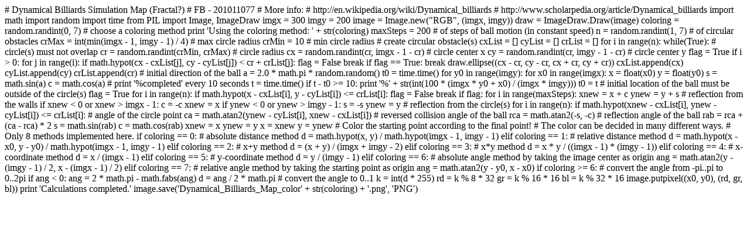

--- FILE ---
content_type: text/html
request_url: https://code.activestate.com/recipes/577455-dynamical-billiards-simulation-map/download/1/
body_size: 4722
content:
# Dynamical Billiards Simulation Map (Fractal?)
# FB - 201011077
# More info:
# http://en.wikipedia.org/wiki/Dynamical_billiards
# http://www.scholarpedia.org/article/Dynamical_billiards
import math
import random
import time
from PIL import Image, ImageDraw
imgx = 300
imgy = 200
image = Image.new("RGB", (imgx, imgy))
draw = ImageDraw.Draw(image)

coloring = random.randint(0, 7) # choose a coloring method
print 'Using the coloring method: ' + str(coloring)

maxSteps = 200 # of steps of ball motion (in constant speed)

n = random.randint(1, 7) # of circular obstacles
crMax = int(min(imgx - 1, imgy - 1) / 4) # max circle radius
crMin = 10 # min circle radius

# create circular obstacle(s)
cxList = []
cyList = []
crList = []
for i in range(n):
    while(True): # circle(s) must not overlap
        cr = random.randint(crMin, crMax) # circle radius
        cx = random.randint(cr, imgx - 1 - cr) # circle center x
        cy = random.randint(cr, imgy - 1 - cr) # circle center y
        flag = True
        if i > 0:
            for j in range(i):
                if math.hypot(cx - cxList[j], cy - cyList[j]) < cr + crList[j]:
                    flag = False
                    break
        if flag == True:
            break
    draw.ellipse((cx - cr, cy - cr, cx + cr, cy + cr))
    cxList.append(cx)
    cyList.append(cy)
    crList.append(cr)
    
# initial direction of the ball
a = 2.0 * math.pi * random.random()

t0 = time.time()

for y0 in range(imgy):
    for x0 in range(imgx):
        x = float(x0)
        y = float(y0)
        s = math.sin(a)
        c = math.cos(a)

        # print '%completed' every 10 seconds
        t = time.time()
        if t - t0 >= 10:
            print '%' + str(int(100 * (imgx * y0 + x0) / (imgx * imgy)))
            t0 = t

        # initial location of the ball must be outside of the circle(s)
        flag = True
        for i in range(n):
            if math.hypot(x - cxList[i], y - cyList[i]) <= crList[i]:
                flag = False
                break

        if flag:
            for i in range(maxSteps):
                xnew = x + c
                ynew = y + s

                # reflection from the walls
                if xnew < 0 or xnew > imgx - 1:
                    c = -c
                    xnew = x
                if ynew < 0 or ynew > imgy - 1:
                    s = -s
                    ynew = y

                # reflection from the circle(s)
                for i in range(n):
                    if math.hypot(xnew - cxList[i], ynew - cyList[i]) <= crList[i]:
                        # angle of the circle point
                        ca = math.atan2(ynew - cyList[i], xnew - cxList[i])
                        # reversed collision angle of the ball
                        rca = math.atan2(-s, -c)
                        # reflection angle of the ball
                        rab = rca + (ca - rca) * 2
                        s = math.sin(rab)
                        c = math.cos(rab)
                        xnew = x
                        ynew = y

                x = xnew
                y = ynew

            # Color the starting point according to the final point!
            # The color can be decided in many different ways.
            # Only 8 methods implemented here.
            if coloring == 0:
                # absolute distance method
                d = math.hypot(x, y) / math.hypot(imgx - 1, imgy - 1)
            elif coloring == 1:
                # relative distance method
                d = math.hypot(x - x0, y - y0) / math.hypot(imgx - 1, imgy - 1)
            elif coloring == 2:
                # x+y method
                d = (x + y) / (imgx + imgy - 2)
            elif coloring == 3:
                # x*y method
                d = x * y / ((imgx - 1) * (imgy - 1))
            elif coloring == 4:
                # x-coordinate method
                d = x / (imgx - 1)
            elif coloring == 5:
                # y-coordinate method
                d = y / (imgy - 1)
            elif coloring == 6:
                # absolute angle method by taking the image center as origin
                ang = math.atan2(y - (imgy - 1) / 2, x - (imgx - 1) / 2)
            elif coloring == 7:
                # relative angle method by taking the starting point as origin
                ang = math.atan2(y - y0, x - x0)
            if coloring >= 6:
                # convert the angle from -pi..pi to 0..2pi
                if ang < 0: ang = 2 * math.pi - math.fabs(ang)
                d = ang / 2 * math.pi # convert the angle to 0..1

            k = int(d * 255)
            rd = k % 8 * 32
            gr = k % 16 * 16
            bl = k % 32 * 16
            image.putpixel((x0, y0), (rd, gr, bl))

print 'Calculations completed.'    
image.save('Dynamical_Billiards_Map_color' + str(coloring) + '.png', 'PNG')
